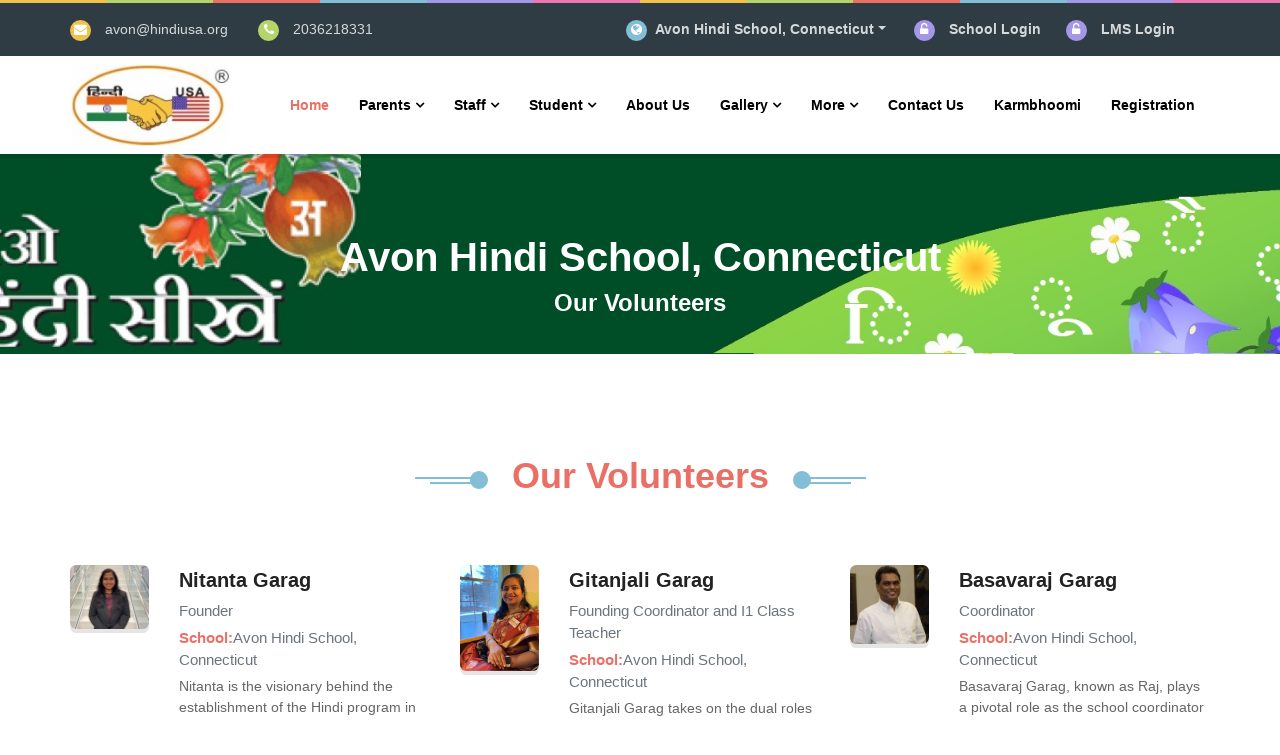

--- FILE ---
content_type: text/html; charset=UTF-8
request_url: https://www.hindiusa.org/Avon/our-teachers
body_size: 7650
content:
<!DOCTYPE html>
<html lang="en-US" class="h-100">
<head>
   <title></title>
    <meta charset="UTF-8">
    <meta name="description" content="" >
    <meta name="viewport" content="width=device-width, initial-scale=1, shrink-to-fit=no">
        
    <meta name="csrf-param" content="_csrf">
<meta name="csrf-token" content="vlueu1or3etmBklx-oirFDQY19UMZAQK-Y7IcjszeFrXabPIE1OCrCRIH1yS-N1mRE-7kkpJPFi_0Y0tWV0vHQ==">

<link href="/assets/a0122a96/css/bootstrap.css" rel="stylesheet">
<link href="/css/site.css" rel="stylesheet">
<link href="/themes/kidz/assets/plugins/font-awesome/css/font-awesome.min.css" rel="stylesheet">
<link href="/themes/kidz/assets/plugins/no-ui-slider/nouislider.min.css" rel="stylesheet">
<link href="/themes/kidz/assets/plugins/owl-carousel/owl.carousel.min.css" rel="stylesheet">
<link href="/themes/kidz/assets/plugins/owl-carousel/owl.theme.default.min.css" rel="stylesheet">
<link href="/themes/kidz/assets/plugins/fancybox/jquery.fancybox.min.css" rel="stylesheet">
<link href="/themes/kidz/assets/plugins/isotope/isotope.min.css" rel="stylesheet">
<link href="/themes/kidz/assets/plugins/animate/animate.css" rel="stylesheet">
<link href="/themes/kidz/assets/plugins/select2/css/select2.min.css" rel="stylesheet">
<link href="/themes/kidz/assets/plugins/revolution/css/settings.css" rel="stylesheet">
<link href="/themes/kidz/assets/plugins/revolution/css/layers.css" rel="stylesheet">
<link href="/themes/kidz/assets/plugins/revolution/css/navigation.css" rel="stylesheet">
<link href="/themes/kidz/assets/css/kidz.css" rel="stylesheet"></head>
<body id="body" class="up-scroll">


<!--——— PRELOADER
  ===================================== -->
  <div id="preloader" class="smooth-loader-wrapper">
    <div class="smooth-loader">
      <div class="loader">
        <span class="dot dot-1"></span>
        <span class="dot dot-2"></span>
        <span class="dot dot-3"></span>
        <span class="dot dot-4"></span>
      </div>
    </div>
</div>

<!-- ====================================
  ——— HEADER
  ===================================== -->
  <header class="header" id="pageTop">
    <!-- Top Color Bar -->
    <div class="color-bars">
      <div class="container-fluid">
        <div class="row">
          <div class="col color-bar bg-warning d-none d-md-block"></div>
          <div class="col color-bar bg-success d-none d-md-block"></div>
          <div class="col color-bar bg-danger d-none d-md-block"></div>
          <div class="col color-bar bg-info d-none d-md-block"></div>
          <div class="col color-bar bg-purple d-none d-md-block"></div>
          <div class="col color-bar bg-pink d-none d-md-block"></div>
          <div class="col color-bar bg-warning"></div>
          <div class="col color-bar bg-success"></div>
          <div class="col color-bar bg-danger"></div>
          <div class="col color-bar bg-info"></div>
          <div class="col color-bar bg-purple"></div>
          <div class="col color-bar bg-pink"></div>
        </div>
      </div>
    </div>

            <!-- Top Bar-->
        <!-- d-none d-md-block -->
        <div class=" bg-stone  top-bar">
          <div class="container">
            <div class="row">
              <div class="col-lg-5 d-none d-lg-block">
                <ul class="list-inline d-flex justify-content-xl-start align-items-center h-100 mb-0">
                  <li>
                    <span class="bg-warning icon-header mr-xl-2">
                      <i class="fa fa-envelope" aria-hidden="true"></i>
                    </span>
                    <a href="/cdn-cgi/l/email-protection#d4bdbab2bb94adbba1a6b0bbb9b5bdbafab7bbb9" class="mr-lg-4 mr-xl-6 text-white opacity-80"><span class="__cf_email__" data-cfemail="ef8e998081af8786818b869a9c8ec1809d88">[email&#160;protected]</span></a>
                  </li>
                  <li>
                    <span class="bg-success icon-header mr-xl-2">
                      <i class="fa fa-phone" aria-hidden="true"></i>
                    </span>
                    <a href="tel:+1 234 567 8900" class="mr-lg-4 mr-xl-6 text-white opacity-80">2036218331</a>
                  </li>
                  
                </ul>
              </div>

              <div class="col-lg-7">
                <ul class="list-inline d-flex mb-0 justify-content-xl-end justify-content-center align-items-center mr-xl-2">
<!--<li class="text-white mr-md-3 mr-lg-2 mr-xl-5">
                    <span class="bg-purple icon-header mr-1 mr-md-2 mr-lg-1 mr-xl-2">
                      <i class="fa fa-file-text-o text-white font-size-13" aria-hidden="true"></i>
                    </span>
                    
                    <a class="text-white font-weight-medium opacity-80" href="/uploads/Stall-Registration.pdf" target="_blank"> Stall Registration </a>
                  
                 </li>-->                 

 <li>
                    <span class="bg-info icon-header mr-lg-0 mr-xl-1">
                      <i class="fa fa-globe" aria-hidden="true"></i>
                    </span>
                  </li>
                  <li class="mr-3 mr-md-4 mr-lg-3 mr-xl-5 dropdown dropdown-sm">
                    <button class="btn btn-link dropdown-toggle" type="button" id="dropdownMenuButton" data-toggle="dropdown"
                      aria-haspopup="true" aria-expanded="false"> Avon Hindi School, Connecticut</button>
                    <div class="dropdown-menu" aria-labelledby="dropdownMenuButton">
                                            <a class="dropdown-item" href="/Ashburn" target="_blank">Ashburn Hindi School</a>
                                            <a class="dropdown-item" href="/Avon" target="_blank">Avon Hindi School, Connecticut</a>
                                            <a class="dropdown-item" href="/BR" target="_blank">Basking Ridge, New Jersey</a>
                                            <a class="dropdown-item" href="/Charlotte" target="_blank">Charlotte Hindi School, NC</a>
                                            <a class="dropdown-item" href="/CherryHill" target="_blank">Cherry Hill, New Jersey</a>
                                            <a class="dropdown-item" href="/chesterfield" target="_blank">Chesterfield, New Jersey</a>
                                            <a class="dropdown-item" href="/Atlanta" target="_blank">Cumming (Alpharetta), Georgia</a>
                                            <a class="dropdown-item" href="/eastbrunswick" target="_blank">East Brunswick, New Jersey</a>
                                            <a class="dropdown-item" href="/Edison" target="_blank">Edison Hindi School, New Jersey</a>
                                            <a class="dropdown-item" href="/elicottcity" target="_blank">Ellicott City, Maryland</a>
                                            <a class="dropdown-item" href="/holmdel" target="_blank">holmdel, New Jersey</a>
                                            <a class="dropdown-item" href="/Jerseycity" target="_blank">Jerseycity, New Jersey</a>
                                            <a class="dropdown-item" href="/Lawrenceville" target="_blank">Lawrencewille, New Jersey</a>
                                            <a class="dropdown-item" href="/mdcr" target="_blank">MDCR Hindi School</a>
                                            <a class="dropdown-item" href="/monroe" target="_blank">Monroe, New Jersey</a>
                                            <a class="dropdown-item" href="/Montgomery" target="_blank">Montgomery, New Jersey</a>
                                            <a class="dropdown-item" href="/Needham" target="_blank">Needham, Massachusetts</a>
                                            <a class="dropdown-item" href="/NorthBrunswick" target="_blank">North Brunswick, New Jersey</a>
                                            <a class="dropdown-item" href="/Online" target="_blank">Online School</a>
                                            <a class="dropdown-item" href="/Piscataway" target="_blank">Piscataway, New Jersey</a>
                                            <a class="dropdown-item" href="/SouthBrunswick" target="_blank">South Brunswick, New Jersey</a>
                                            <a class="dropdown-item" href="/STL" target="_blank">St. Louis, Missouri</a>
                                            <a class="dropdown-item" href="/Stamford" target="_blank">Stamford, Connecticut</a>
                                            <a class="dropdown-item" href="/Temecula" target="_blank">Temecula Hindi School</a>
                                            <a class="dropdown-item" href="/Trumbull" target="_blank">Trumbull, Connecticut</a>
                                            <a class="dropdown-item" href="/WWP" target="_blank">West Windsor, New Jersey</a>
                                            <a class="dropdown-item" href="/Northborough" target="_blank">Westboro Hindi School, Massachusetts</a>
                                            <a class="dropdown-item" href="/Wilton" target="_blank">Wilton, Connecticut</a>
                                            <a class="dropdown-item" href="/Woodbridge" target="_blank">Woodbridge, New Jersey</a>
                                          </div>
                  </li>

                  <li class="text-white mr-md-3 mr-lg-2 mr-xl-5">
                    <span class="bg-purple icon-header mr-1 mr-md-2 mr-lg-1 mr-xl-2">
                      <i class="fa fa-unlock-alt text-white font-size-13" aria-hidden="true"></i>
                    </span>
                                        <a class="text-white font-weight-medium opacity-80" href="/site/login" target="_blank"> School Login </a>
                                   </li>
                   
                  <li class="text-white mr-md-3 mr-lg-2 mr-xl-5">
                    <span class="bg-purple icon-header mr-1 mr-md-2 mr-lg-1 mr-xl-2">
                      <i class="fa fa-unlock-alt text-white font-size-13" aria-hidden="true"></i>
                    </span>
                    
                    <a class="text-white font-weight-medium opacity-80" href="https://hindiusaschool.org/" target="_blank"> LMS Login </a>
                  </li>
                  

                </ul>
              </div>
            </div>
          </div>
        </div>


    <!-- Navbar -->
    <nav class="navbar navbar-expand-md navbar-scrollUp navbar-sticky navbar-white">
      <div class="container">
                  <a class="navbar-brand" href="/Avon">
                 <img class="d-inline-block" src="/uploads/schools/1925803475-logo.jpg" alt="Avon Hindi School, Connecticut"><br/>        </a>

        <button class="navbar-toggler py-2" type="button" data-toggle="collapse" data-target="#navbarContent"
          aria-controls="navbarContent" aria-expanded="false" aria-label="Toggle navigation">
          <i class="fa fa-bars"></i>
        </button>

        <div class="collapse navbar-collapse" id="navbarContent">
          <ul class="navbar-nav ml-lg-auto">
            <li class="nav-item dropdown">
                        <a class="nav-link dropdown-toggle  active " href="/Avon">
                
                <span>Home</span>
              </a>
            </li>
                  <li class="nav-item dropdown">
        <a class="nav-link dropdown-toggle drop-icon" href="javascript:void(0)" role="button" data-bs-toggle="dropdown">
            <span>Parents</span>
        </a>
        <ul class="dropdown-menu dropdown-menu-end">
                                <li>
                        <!--<a class="dropdown-item" href="/extra-pages/page-details?id=13">
                            Private Policy                        </a>-->
                         <a class="dropdown-item" href="/Avon/page-details?id=13">Private Policy</a>                    </li>
                    
                   
                    
                    
                    
                    
                            </ul>
    </li>
        <li class="nav-item dropdown">
        <a class="nav-link dropdown-toggle drop-icon" href="javascript:void(0)" role="button" data-bs-toggle="dropdown">
            <span>Staff</span>
        </a>
        <ul class="dropdown-menu dropdown-menu-end">
                            <li>
                    <a class="dropdown-item disabled" href="javascript:void(0)">No Pages Available</a>
                </li>
                        </ul>
    </li>
        <li class="nav-item dropdown">
        <a class="nav-link dropdown-toggle drop-icon" href="javascript:void(0)" role="button" data-bs-toggle="dropdown">
            <span>Student</span>
        </a>
        <ul class="dropdown-menu dropdown-menu-end">
                            <li>
                    <a class="dropdown-item disabled" href="javascript:void(0)">No Pages Available</a>
                </li>
                        </ul>
    </li>
    			
		<!--	<li class="nav-item dropdown">
              <a class="nav-link dropdown-toggle drop-icon" href="javascript:void(0)" id="" role="button" data-bs-toggle="dropdown">
                <span>Parents</span>
              </a>
              <ul class="dropdown-menu dropdown-menu-end">
			    <li><a class="dropdown-item" href="#">Curriculum</a> </li>
			    
			    <li><a class="dropdown-item" href="#">School Schedule</a> </li>
			    
			    <li><a class="dropdown-item" href="#">Resources</a> </li>
				
                
				
                <li><a class="dropdown-item " href="#">School Magazine</a>
                <li><a class="dropdown-item " href="#">Parents Handbook</a>
                <li><a class="dropdown-item " href="#">Learning Management System</a>
                <li><a class="dropdown-item " href="#">Feedback</a></li>
              </ul>
            </li>
			
			<li class="nav-item dropdown">
              <a class="nav-link dropdown-toggle drop-icon" href="javascript:void(0)" id="" role="button" data-bs-toggle="dropdown">
                <span>Staff</span>
              </a>
              <ul class="dropdown-menu">
			    <li><a class="dropdown-item" href="#">Absent Form</a></li>
			    <li><a class="dropdown-item" href="#">Reimbursement Form</a></li>
			    <li><a class="dropdown-item" href="#">Teachers Handbook</a></li>
              </ul>
            </li>
			
			<li class="nav-item dropdown">
              <a class="nav-link dropdown-toggle drop-icon" href="javascript:void(0)" id="" role="button" data-bs-toggle="dropdown">
                <span>Student</span>
              </a>
              <ul class="dropdown-menu">
			    <li><a class="dropdown-item" href="#">Student Handbook</a></li>
              </ul>
            </li> -->
            
            <li class="nav-item dropdown">
              <a class="nav-link dropdown-toggle" href="/Avon/about-us"><span>About Us</span></a>            </li>

            <li class="nav-item dropdown">
              <a class="nav-link dropdown-toggle drop-icon" href="javascript:void(0)" role="button"
                data-toggle="dropdown">
                <span>Gallery</span>
              </a>
              <ul class="dropdown-menu">
                <li>
                <a class="dropdown-item" href="/Avon/photo-gallery">Photo Gallery</a>                
                </li>
                <li>
                <a class="dropdown-item" href="/Avon/video-gallery">Video Gallery</a>                
                </li>
               
              </ul>
            </li> 

             
            <li class="nav-item dropdown">
              <a class="nav-link dropdown-toggle drop-icon" href="javascript:void(0)" role="button"
                data-toggle="dropdown">
                <span>More</span>
              </a>
              <ul class="dropdown-menu">

                <li>
              <a class="dropdown-item" href="/Avon/our-events">Events</span></a>            </li>
            
            <li>
              <a class="dropdown-item" href="/Avon/our-news">News</span></a>            </li>
            <li>
              <a class="dropdown-item" href="/Avon/our-blogs">Blogs</span></a>            </li>
            <li>
              <a class="dropdown-item" href="/Avon/our-teachers">Volunteers</span></a>            </li>
            <li>
              <a class="dropdown-item" href="/Avon/our-testimonials">Testimonials</span></a>            </li>
            <li>
              <a class="dropdown-item" href="/Avon/our-notices">Notice Board</span></a>            </li>
               
              </ul>
            </li>
           
            <li class="nav-item dropdown">
              <a class="nav-link dropdown-toggle" href="/Avon/contact-us"><span>Contact Us</span></a>            </li>
             <li class="nav-item dropdown">
              <a class="nav-link dropdown-toggle" href="/magazines/karam-bhoomi?url=Avon"><span>Karmbhoomi</span></a>            </li>
            

            <li class="nav-item dropdown bg-warning">
              <a class="nav-link dropdown-toggle" href="/page-details?id=9" target="_blank"><span>Registration</span></a>            </li>

          </ul>
        </div>
      </div>
    </nav>
  </header>


<div class="main-wrapper home">
        
<div class="main-wrapper teachers">

  <!-- ====================================
  ———	BREADCRUMB
  ===================================== -->
   <section class="breadcrumb-bg" style="background-image: url(/uploads/page-title-bg-img.jpg); ">
    <div class="container">
      <div class="breadcrumb-holder">
        <div>
          <h2 class="breadcrumb-title-school">Avon Hindi School, Connecticut</h2>
          <h1 class="breadcrumb-title">Our Volunteers</h1>          
        </div>
      </div>
    </div>
  </section>


<!-- ====================================
———	OUR TEACHER 3
===================================== -->
<section class="py-10" style="padding-bottom: 0px !important;">
  <div class="container">
    <div class="section-title justify-content-center mb-4 mb-md-8">
      <span class="shape shape-left bg-info"></span>
      <h2 class="text-danger">Our Volunteers</h2>
      <span class="shape shape-right bg-info"></span>
    </div>

    <div class="row">

            <div class="col-sm-4 col-xs-12 mb-7 mb-md-8 mb-lg-9">
        <div class="media media-avator-view flex-column flex-sm-row">

         
            <a class="media-img mb-5 mb-sm-0 mr-md-5 mr-lg-6 rounded-sm shadow-sm" href="teacher-details?url=Avon&id=146" >
         
          
            
            <img class="rounded-sm teacher-list-img" src="/uploads/schools/5/1129196198-Nitanta Garag.jpg" alt="Nitanta Garag">
                      
          </a>
          <div class="media-body">
            <a class="font-size-20 font-weight-medium d-inline-block mb-1" href="/Avon/teacher-details?id=146">Nitanta Garag</a>
            <span class="text-muted font-size-15 mb-1 d-block">Founder</span>
            <span class="text-muted font-size-15 mb-1 d-block"><b style="color:#ea7066">School:</b>Avon Hindi School, Connecticut</span>
            <p>Nitanta is the visionary behind the establishment of the Hindi program in Avon, Connecticut—a pivotal initiative that has significantly advanced the ....</p>

            <div class="">
                            
            </div>
          </div>
        </div>
      </div>

      <div class="col-sm-4 col-xs-12 mb-7 mb-md-8 mb-lg-9">
        <div class="media media-avator-view flex-column flex-sm-row">

         
            <a class="media-img mb-5 mb-sm-0 mr-md-5 mr-lg-6 rounded-sm shadow-sm" href="teacher-details?url=Avon&id=166" >
         
          
            
            <img class="rounded-sm teacher-list-img" src="/uploads/schools/5/141961686-980390406-Gitanjali Garag.jpg" alt="Gitanjali Garag">
                      
          </a>
          <div class="media-body">
            <a class="font-size-20 font-weight-medium d-inline-block mb-1" href="/Avon/teacher-details?id=166">Gitanjali Garag</a>
            <span class="text-muted font-size-15 mb-1 d-block">Founding Coordinator and I1 Class Teacher</span>
            <span class="text-muted font-size-15 mb-1 d-block"><b style="color:#ea7066">School:</b>Avon Hindi School, Connecticut</span>
            <p>Gitanjali Garag takes on the dual roles of school coordinator and teacher for the Intermediate-1 (I1) level at Avon HindiUSA. Her dedicated service en ....</p>

            <div class="">
                            
            </div>
          </div>
        </div>
      </div>

      <div class="col-sm-4 col-xs-12 mb-7 mb-md-8 mb-lg-9">
        <div class="media media-avator-view flex-column flex-sm-row">

         
            <a class="media-img mb-5 mb-sm-0 mr-md-5 mr-lg-6 rounded-sm shadow-sm" href="teacher-details?url=Avon&id=167" >
         
          
            
            <img class="rounded-sm teacher-list-img" src="/uploads/schools/5/1998005751-1483909135-1516228486526.jpg" alt="Basavaraj Garag">
                      
          </a>
          <div class="media-body">
            <a class="font-size-20 font-weight-medium d-inline-block mb-1" href="/Avon/teacher-details?id=167">Basavaraj Garag</a>
            <span class="text-muted font-size-15 mb-1 d-block">Coordinator</span>
            <span class="text-muted font-size-15 mb-1 d-block"><b style="color:#ea7066">School:</b>Avon Hindi School, Connecticut</span>
            <p>Basavaraj Garag, known as Raj, plays a pivotal role as the school coordinator at Avon HindiUSA. His dedicated volunteer service ensures the smooth ope ....</p>

            <div class="">
                            
            </div>
          </div>
        </div>
      </div>

      <div class="col-sm-4 col-xs-12 mb-7 mb-md-8 mb-lg-9">
        <div class="media media-avator-view flex-column flex-sm-row">

         
            <a class="media-img mb-5 mb-sm-0 mr-md-5 mr-lg-6 rounded-sm shadow-sm" href="teacher-details?url=Avon&id=168" >
         
          
            
            <img class="rounded-sm teacher-list-img" src="/uploads/schools/5/692330603-62029086-Minal.jpg" alt="Minal Garg">
                      
          </a>
          <div class="media-body">
            <a class="font-size-20 font-weight-medium d-inline-block mb-1" href="/Avon/teacher-details?id=168">Minal Garg</a>
            <span class="text-muted font-size-15 mb-1 d-block">Founding and I3 Class Teacher</span>
            <span class="text-muted font-size-15 mb-1 d-block"><b style="color:#ea7066">School:</b>Avon Hindi School, Connecticut</span>
            <p>Within Avon HindiUSA, Minal Garg holds the esteemed position of being the founding teacher. Her dedication was further acknowledged in the school year ....</p>

            <div class="">
                            
            </div>
          </div>
        </div>
      </div>

      <div class="col-sm-4 col-xs-12 mb-7 mb-md-8 mb-lg-9">
        <div class="media media-avator-view flex-column flex-sm-row">

         
            <a class="media-img mb-5 mb-sm-0 mr-md-5 mr-lg-6 rounded-sm shadow-sm" href="teacher-details?url=Avon&id=169" >
         
          
            
            <img class="rounded-sm teacher-list-img" src="/uploads/schools/5/1662833400-1699643647-f98651d1-d9a6-4b9d-845d-cc64c4725a86.png" alt="Parul Darbari">
                      
          </a>
          <div class="media-body">
            <a class="font-size-20 font-weight-medium d-inline-block mb-1" href="/Avon/teacher-details?id=169">Parul Darbari</a>
            <span class="text-muted font-size-15 mb-1 d-block">I2 Class Teacher</span>
            <span class="text-muted font-size-15 mb-1 d-block"><b style="color:#ea7066">School:</b>Avon Hindi School, Connecticut</span>
            <p>Parul Darbari has been affiliated with Avon Hindi USA since its inception, demonstrating unwavering dedication to the program. In the 2022–23 school ....</p>

            <div class="">
                            
            </div>
          </div>
        </div>
      </div>

      <div class="col-sm-4 col-xs-12 mb-7 mb-md-8 mb-lg-9">
        <div class="media media-avator-view flex-column flex-sm-row">

         
            <a class="media-img mb-5 mb-sm-0 mr-md-5 mr-lg-6 rounded-sm shadow-sm" href="teacher-details?url=Avon&id=170" >
         
          
            
            <img class="rounded-sm teacher-list-img" src="/uploads/schools/5/765860022-442658307-Namrata .jpg" alt="Namrata Bhansali">
                      
          </a>
          <div class="media-body">
            <a class="font-size-20 font-weight-medium d-inline-block mb-1" href="/Avon/teacher-details?id=170">Namrata Bhansali</a>
            <span class="text-muted font-size-15 mb-1 d-block">B2 Class Teacher</span>
            <span class="text-muted font-size-15 mb-1 d-block"><b style="color:#ea7066">School:</b>Avon Hindi School, Connecticut</span>
            <p>Namrata Bhansali's remarkable dedication and contribution to Avon HindiUSA over the past Eight years make her an integral part of our team. She plays  ....</p>

            <div class="">
                            
            </div>
          </div>
        </div>
      </div>

      <div class="col-sm-4 col-xs-12 mb-7 mb-md-8 mb-lg-9">
        <div class="media media-avator-view flex-column flex-sm-row">

         
            <a class="media-img mb-5 mb-sm-0 mr-md-5 mr-lg-6 rounded-sm shadow-sm" href="teacher-details?url=Avon&id=171" >
         
          
            
            <img class="rounded-sm teacher-list-img" src="/uploads/schools/5/61652631-805784378-Samgara.jpg" alt="Samagra Nandecha">
                      
          </a>
          <div class="media-body">
            <a class="font-size-20 font-weight-medium d-inline-block mb-1" href="/Avon/teacher-details?id=171">Samagra Nandecha</a>
            <span class="text-muted font-size-15 mb-1 d-block">A2 Class Teacher</span>
            <span class="text-muted font-size-15 mb-1 d-block"><b style="color:#ea7066">School:</b>Avon Hindi School, Connecticut</span>
            <p>With seven years of dedicated service, Samagra Nandecha is a valued volunteer at Avon Hindi USA. As the teacher for the Advanced-2 (A2) level, Samagra ....</p>

            <div class="">
                            
            </div>
          </div>
        </div>
      </div>

      <div class="col-sm-4 col-xs-12 mb-7 mb-md-8 mb-lg-9">
        <div class="media media-avator-view flex-column flex-sm-row">

         
            <a class="media-img mb-5 mb-sm-0 mr-md-5 mr-lg-6 rounded-sm shadow-sm" href="teacher-details?url=Avon&id=172" >
         
          
            
            <img class="rounded-sm teacher-list-img" src="/uploads/schools/5/1395500586-127587823-3cd31627-4fac-45c8-beb8-a6ef520083fe.png" alt="Ritu Singhvi">
                      
          </a>
          <div class="media-body">
            <a class="font-size-20 font-weight-medium d-inline-block mb-1" href="/Avon/teacher-details?id=172">Ritu Singhvi</a>
            <span class="text-muted font-size-15 mb-1 d-block">A1 Class Teacher</span>
            <span class="text-muted font-size-15 mb-1 d-block"><b style="color:#ea7066">School:</b>Avon Hindi School, Connecticut</span>
            <p>For over six years, Ritu Singhvi has been a dedicated volunteer at Avon Hindi USA, consistently contributing her time and expertise. As a teacher for  ....</p>

            <div class="">
                            
            </div>
          </div>
        </div>
      </div>

      <div class="col-sm-4 col-xs-12 mb-7 mb-md-8 mb-lg-9">
        <div class="media media-avator-view flex-column flex-sm-row">

         
            <a class="media-img mb-5 mb-sm-0 mr-md-5 mr-lg-6 rounded-sm shadow-sm" href="teacher-details?url=Avon&id=173" >
         
          
            
            <img class="rounded-sm teacher-list-img" src="/uploads/schools/5/1505641941-1682952779-Naynika.jpg" alt="Naynika Gupta">
                      
          </a>
          <div class="media-body">
            <a class="font-size-20 font-weight-medium d-inline-block mb-1" href="/Avon/teacher-details?id=173">Naynika Gupta</a>
            <span class="text-muted font-size-15 mb-1 d-block">B1 Class Teacher</span>
            <span class="text-muted font-size-15 mb-1 d-block"><b style="color:#ea7066">School:</b>Avon Hindi School, Connecticut</span>
            <p>Naynika Gupta has generously volunteered at Avon HindiUSA for Five years and continues to do so. Taking on the role of a Teacher, Naynika Gupta impart ....</p>

            <div class="">
                            
            </div>
          </div>
        </div>
      </div>

      <div class="col-sm-4 col-xs-12 mb-7 mb-md-8 mb-lg-9">
        <div class="media media-avator-view flex-column flex-sm-row">

         
            <a class="media-img mb-5 mb-sm-0 mr-md-5 mr-lg-6 rounded-sm shadow-sm" href="teacher-details?url=Avon&id=174" >
         
          
            
            <img class="rounded-sm teacher-list-img" src="/uploads/schools/5/1039084545-235044836-Mamta Dingra.jpg" alt="Mamta Dhingra">
                      
          </a>
          <div class="media-body">
            <a class="font-size-20 font-weight-medium d-inline-block mb-1" href="/Avon/teacher-details?id=174">Mamta Dhingra</a>
            <span class="text-muted font-size-15 mb-1 d-block">I2 Class Teacher</span>
            <span class="text-muted font-size-15 mb-1 d-block"><b style="color:#ea7066">School:</b>Avon Hindi School, Connecticut</span>
            <p>Mamta Dhingra has been a dedicated volunteer at Avon HindiUSA for Five years, and her commitment continues to shine. In her capacity as a Teacher, Mam ....</p>

            <div class="">
                            
            </div>
          </div>
        </div>
      </div>

      <div class="col-sm-4 col-xs-12 mb-7 mb-md-8 mb-lg-9">
        <div class="media media-avator-view flex-column flex-sm-row">

         
            <a class="media-img mb-5 mb-sm-0 mr-md-5 mr-lg-6 rounded-sm shadow-sm" href="teacher-details?url=Avon&id=175" >
         
          
            
            <img class="rounded-sm teacher-list-img" src="/uploads/schools/5/60505399-PHOTO-2022-08-25-21-52-44.jpg" alt="Richa Bhargava">
                      
          </a>
          <div class="media-body">
            <a class="font-size-20 font-weight-medium d-inline-block mb-1" href="/Avon/teacher-details?id=175">Richa Bhargava</a>
            <span class="text-muted font-size-15 mb-1 d-block">S2 Class Teacher</span>
            <span class="text-muted font-size-15 mb-1 d-block"><b style="color:#ea7066">School:</b>Avon Hindi School, Connecticut</span>
            <p>Richa Bhargava is embarking on her Fourth year with Avon HindiUSA! In her role as a teacher, Richa Bhargava imparts her knowledge to the Starter-2 (S2 ....</p>

            <div class="">
                            
            </div>
          </div>
        </div>
      </div>

      <div class="col-sm-4 col-xs-12 mb-7 mb-md-8 mb-lg-9">
        <div class="media media-avator-view flex-column flex-sm-row">

         
            <a class="media-img mb-5 mb-sm-0 mr-md-5 mr-lg-6 rounded-sm shadow-sm" href="teacher-details?url=Avon&id=176" >
         
          
            
            <img class="rounded-sm teacher-list-img" src="/uploads/schools/5/1396586106-Neil.jpg" alt="Neil Garag">
                      
          </a>
          <div class="media-body">
            <a class="font-size-20 font-weight-medium d-inline-block mb-1" href="/Avon/teacher-details?id=176">Neil Garag</a>
            <span class="text-muted font-size-15 mb-1 d-block">Student Volunteer</span>
            <span class="text-muted font-size-15 mb-1 d-block"><b style="color:#ea7066">School:</b>Avon Hindi School, Connecticut</span>
            <p>Neil Garag, a dedicated student volunteer, is celebrating his fourth year of service with Avon Hindi USA. His consistent commitment and active partici ....</p>

            <div class="">
                            
            </div>
          </div>
        </div>
      </div>

      <div class="col-sm-4 col-xs-12 mb-7 mb-md-8 mb-lg-9">
        <div class="media media-avator-view flex-column flex-sm-row">

         
            <a class="media-img mb-5 mb-sm-0 mr-md-5 mr-lg-6 rounded-sm shadow-sm" href="teacher-details?url=Avon&id=179" >
         
          
            
            <img class="rounded-sm teacher-list-img" src="/uploads/schools/5/1856621817-Roopal.jpg" alt="Roopal Srivastava">
                      
          </a>
          <div class="media-body">
            <a class="font-size-20 font-weight-medium d-inline-block mb-1" href="/Avon/teacher-details?id=179">Roopal Srivastava</a>
            <span class="text-muted font-size-15 mb-1 d-block">A1 Class Teacher</span>
            <span class="text-muted font-size-15 mb-1 d-block"><b style="color:#ea7066">School:</b>Avon Hindi School, Connecticut</span>
            <p>Roopal Srivastava's has generously volunteered at Avon HindiUSA for Five years and continues to do so. Taking on the role of a Teacher, Roopal Srivast ....</p>

            <div class="">
                            
            </div>
          </div>
        </div>
      </div>

      <div class="col-sm-4 col-xs-12 mb-7 mb-md-8 mb-lg-9">
        <div class="media media-avator-view flex-column flex-sm-row">

         
            <a class="media-img mb-5 mb-sm-0 mr-md-5 mr-lg-6 rounded-sm shadow-sm" href="teacher-details?url=Avon&id=180" >
         
          
            
            <img class="rounded-sm teacher-list-img" src="/uploads/schools/5/629317268-Durga.png" alt="Durga Kuvelkar">
                      
          </a>
          <div class="media-body">
            <a class="font-size-20 font-weight-medium d-inline-block mb-1" href="/Avon/teacher-details?id=180">Durga Kuvelkar</a>
            <span class="text-muted font-size-15 mb-1 d-block">B1 Class Teacher</span>
            <span class="text-muted font-size-15 mb-1 d-block"><b style="color:#ea7066">School:</b>Avon Hindi School, Connecticut</span>
            <p>Durga Kuvelkar is embarking on her Fourth year as a B1 teacher at Avon HindiUSA. Durga Kuvelkar teaching Beginner-1 (B1) level and we are excited to h ....</p>

            <div class="">
                            
            </div>
          </div>
        </div>
      </div>

      <div class="col-sm-4 col-xs-12 mb-7 mb-md-8 mb-lg-9">
        <div class="media media-avator-view flex-column flex-sm-row">

         
            <a class="media-img mb-5 mb-sm-0 mr-md-5 mr-lg-6 rounded-sm shadow-sm" href="teacher-details?url=Avon&id=183" >
         
          
            
            <img class="rounded-sm teacher-list-img" src="/uploads/schools/5/1656928030-Tanvi.png" alt="Tanvi Saxena">
                      
          </a>
          <div class="media-body">
            <a class="font-size-20 font-weight-medium d-inline-block mb-1" href="/Avon/teacher-details?id=183">Tanvi Saxena</a>
            <span class="text-muted font-size-15 mb-1 d-block">Student Volunteer</span>
            <span class="text-muted font-size-15 mb-1 d-block"><b style="color:#ea7066">School:</b>Avon Hindi School, Connecticut</span>
            <p>Tanvi Saxena, now in her second year of volunteering with Avon Hindi USA, brings fresh enthusiasm and dedication to our team. Last year, she reached a ....</p>

            <div class="">
                            
            </div>
          </div>
        </div>
      </div>

      <div class="col-sm-4 col-xs-12 mb-7 mb-md-8 mb-lg-9">
        <div class="media media-avator-view flex-column flex-sm-row">

         
            <a class="media-img mb-5 mb-sm-0 mr-md-5 mr-lg-6 rounded-sm shadow-sm" href="teacher-details?url=Avon&id=184" >
         
          
            
            <img class="rounded-sm teacher-list-img" src="/uploads/schools/5/461447280-Ananya.png" alt="Ananya Garg">
                      
          </a>
          <div class="media-body">
            <a class="font-size-20 font-weight-medium d-inline-block mb-1" href="/Avon/teacher-details?id=184">Ananya Garg</a>
            <span class="text-muted font-size-15 mb-1 d-block">Student Volunteer</span>
            <span class="text-muted font-size-15 mb-1 d-block"><b style="color:#ea7066">School:</b>Avon Hindi School, Connecticut</span>
            <p>Ananya Garg, in her Second year of volunteering at Avon Hindi USA, represents a fresh and enthusiastic addition to our team. Last year, Ananya achieve ....</p>

            <div class="">
                            
            </div>
          </div>
        </div>
      </div>

      <div class="col-sm-4 col-xs-12 mb-7 mb-md-8 mb-lg-9">
        <div class="media media-avator-view flex-column flex-sm-row">

         
            <a class="media-img mb-5 mb-sm-0 mr-md-5 mr-lg-6 rounded-sm shadow-sm" href="teacher-details?url=Avon&id=187" >
         
          
            
            <img class="rounded-sm teacher-list-img" src="/uploads/schools/5/961966107-Monika.png" alt="Monika Bisht">
                      
          </a>
          <div class="media-body">
            <a class="font-size-20 font-weight-medium d-inline-block mb-1" href="/Avon/teacher-details?id=187">Monika Bisht</a>
            <span class="text-muted font-size-15 mb-1 d-block">S1 Class teacher</span>
            <span class="text-muted font-size-15 mb-1 d-block"><b style="color:#ea7066">School:</b>Avon Hindi School, Connecticut</span>
            <p>Monika Bisht, in her Third year of volunteering at Avon Hindi USA, represents a fresh and enthusiastic addition to our team! ....</p>

            <div class="">
                            
            </div>
          </div>
        </div>
      </div>

      <div class="col-sm-4 col-xs-12 mb-7 mb-md-8 mb-lg-9">
        <div class="media media-avator-view flex-column flex-sm-row">

         
            <a class="media-img mb-5 mb-sm-0 mr-md-5 mr-lg-6 rounded-sm shadow-sm" href="teacher-details?url=Avon&id=189" >
         
          
            
            <img class="rounded-sm teacher-list-img" src="/uploads/schools/5/1571614687-Archana.png" alt="Archana Singh">
                      
          </a>
          <div class="media-body">
            <a class="font-size-20 font-weight-medium d-inline-block mb-1" href="/Avon/teacher-details?id=189">Archana Singh</a>
            <span class="text-muted font-size-15 mb-1 d-block">B2 Class Teacher</span>
            <span class="text-muted font-size-15 mb-1 d-block"><b style="color:#ea7066">School:</b>Avon Hindi School, Connecticut</span>
            <p>Archana Singh, in her Third year of volunteering at Avon Hindi USA, represents a fresh and enthusiastic addition to our team. ....</p>

            <div class="">
                            
            </div>
          </div>
        </div>
      </div>

      <div class="col-sm-4 col-xs-12 mb-7 mb-md-8 mb-lg-9">
        <div class="media media-avator-view flex-column flex-sm-row">

         
            <a class="media-img mb-5 mb-sm-0 mr-md-5 mr-lg-6 rounded-sm shadow-sm" href="teacher-details?url=Avon&id=205" >
         
          
            
            <img class="rounded-sm teacher-list-img" src="/uploads/schools/5/1229447888-Dolly.jpg" alt="Dolly Arya">
                      
          </a>
          <div class="media-body">
            <a class="font-size-20 font-weight-medium d-inline-block mb-1" href="/Avon/teacher-details?id=205">Dolly Arya</a>
            <span class="text-muted font-size-15 mb-1 d-block">I3 Class Teacher</span>
            <span class="text-muted font-size-15 mb-1 d-block"><b style="color:#ea7066">School:</b>Avon Hindi School, Connecticut</span>
            <p>Dolly Arya, in her Second year of volunteering at Avon HindiUSA, represents a fresh and enthusiastic addition to our team. ....</p>

            <div class="">
                            
            </div>
          </div>
        </div>
      </div>

      <div class="col-sm-4 col-xs-12 mb-7 mb-md-8 mb-lg-9">
        <div class="media media-avator-view flex-column flex-sm-row">

         
            <a class="media-img mb-5 mb-sm-0 mr-md-5 mr-lg-6 rounded-sm shadow-sm" href="teacher-details?url=Avon&id=206" >
         
          
            
            <img class="rounded-sm teacher-list-img" src="/uploads/schools/5/20971469-Saujas.jpg" alt="Saujas Kant">
                      
          </a>
          <div class="media-body">
            <a class="font-size-20 font-weight-medium d-inline-block mb-1" href="/Avon/teacher-details?id=206">Saujas Kant</a>
            <span class="text-muted font-size-15 mb-1 d-block">Student Volunteer</span>
            <span class="text-muted font-size-15 mb-1 d-block"><b style="color:#ea7066">School:</b>Avon Hindi School, Connecticut</span>
            <p>Saujas Kant, now in his second year of volunteering with Avon Hindi USA, continues to bring fresh energy and enthusiasm to our team. A 2024 graduate o ....</p>

            <div class="">
                            
            </div>
          </div>
        </div>
      </div>

    
    </div>
  </div>

</section>

</div> <!-- element wrapper ends -->

 


          <!-- ====================================
——— PAGINATION
===================================== -->
<section class="py-5">
  <div class="container">
    <nav aria-label="Page navigation example">
      <nav aria-label="Page navigation example">
        

        <ul class="pagination justify-content-center align-items-center"><li class="first-page page-link"><span>&nbsp;</span></li>
<li class="&amp;nbsp; page-link"><span><i class="fa fa-arrow-left mr-1" aria-hidden="true"></i></span></li>
<li class="page-item active"><a class="page-link legitRipple" href="/Avon/our-teachers?page=1" data-page="0">1</a></li>
<li class="page-item"><a class="page-link legitRipple" href="/Avon/our-teachers?page=2" data-page="1">2</a></li>
<li class="&amp;nbsp;"><a class="page-link legitRipple" href="/Avon/our-teachers?page=2" data-page="1"><i class="fa fa-arrow-right ml-1" aria-hidden="true"></i></a></li>
<li class="last-page"><a class="page-link legitRipple" href="/Avon/our-teachers?page=2" data-page="1">&nbsp;</a></li></ul>

     <!--   <ul class="pagination justify-content-center align-items-center">
          <li class="page-item"><a class="page-link" href="#">
            <i class="fa fa-arrow-left mr-1" aria-hidden="true"></i>
            Prev
          </a>
          </li>
          <li class="page-item"><a class="page-link" href="#">1</a></li>
          <li class="page-item"><a class="page-link" href="#">2</a></li>
          <li class="page-item"><a class="page-link" href="#">3</a></li>
          <li class="page-item"><a class="page-link" href="#">...</a></li>
          <li class="page-item"><a class="page-link" href="#">15</a></li>
          <li class="page-item"><a class="page-link" href="#">
            Next <i class="fa fa-arrow-right ml-1" aria-hidden="true"></i>
          </a>
          </li>
        </ul>-->





      </nav>      
    </nav>
  </div>
</section>



<!--<ul class="pagination"><li class="prev disabled"><span>«</span></li>
<li class="active"><a href="/our-teachers?page=1" data-page="0">1</a></li>
<li><a href="/our-teachers?page=2" data-page="1">2</a></li>
<li class="next"><a href="/our-teachers?page=2" data-page="1">»</a></li></ul>-->    
</div>


<!-- ====================================
      ———   FOOTER
      ===================================== -->
<footer class="footer-bg-img">
  <!-- Footer Color Bar -->
  <div class="color-bar">
    <div class="container-fluid">
      <div class="row">
        <div class="col color-bar bg-warning"></div>
        <div class="col color-bar bg-danger"></div>
        <div class="col color-bar bg-success"></div>
        <div class="col color-bar bg-info"></div>
        <div class="col color-bar bg-purple"></div>
        <div class="col color-bar bg-pink"></div>
        <div class="col color-bar bg-warning d-none d-md-block"></div>
        <div class="col color-bar bg-danger d-none d-md-block"></div>
        <div class="col color-bar bg-success d-none d-md-block"></div>
        <div class="col color-bar bg-info d-none d-md-block"></div>
        <div class="col color-bar bg-purple d-none d-md-block"></div>
        <div class="col color-bar bg-pink d-none d-md-block"></div>
      </div>
    </div>
  </div>

  <div class="pt-8 pb-7  bg-repeat" style="background-image: url(/uploads/footer-bg-img-1.png);">
    <div class="container">
      <div class="row">
        <div class="col-sm-6 col-lg-3 col-xs-12">
                     <a class="mb-6 d-block" href="/Avon">
                    
                        <img class="img-fluid d-inline-block w-50 lazyestload" data-src="/uploads/schools/1925803475-logo.jpg" src="/uploads/schools/1925803475-logo.jpg">
                    </a>
          <p class="mb-6">HindiUSA of Avon</p>
          
        </div>

        <div class="col-sm-6 col-lg-3 col-xs-12">
          <h4 class="section-title-sm font-weight-bold text-white mb-6">Quick Links</h4>
          <ul class="list-unstyled">
          <li class="mb-4">
              <a href="/Avon/our-teachers"><i class="fa fa-angle-double-right mr-2" aria-hidden="true"></i><span>Volunteers</span></a>            </li>
            <li class="mb-4">
              <a href="/Avon/our-testimonials"><i class="fa fa-angle-double-right mr-2" aria-hidden="true"></i><span>Testimonials</span></a>            </li>
            <li class="mb-4">
              <a href="/Avon/our-notices"><i class="fa fa-angle-double-right mr-2" aria-hidden="true"></i><span>Notice Board</span></a>            </li>
            
          </ul>
        </div>

        <div class="col-sm-6 col-lg-3 col-xs-12">
          <h4 class="section-title-sm font-weight-bold text-white mb-6">Recent News</h4>
          <ul class="list-unstyled list-item-border-bottom">
            
             
          
          </ul>
        </div>

        <div class="col-sm-6 col-lg-3 col-xs-12">
          <h4 class="section-title-sm font-weight-bold text-white mb-6">Contact US</h4>
          <p class="mb-4"><span><i class="fa fa-location-arrow" aria-hidden="true"></i></span> 375 W. Avon Road,           <br/>Avon, ConnecticutUSA, 6001</p>
          <p class="mb-4"><span><i class="fa fa-envelope" aria-hidden="true"></i></span> <a href="/cdn-cgi/l/email-protection" class="__cf_email__" data-cfemail="ccadbaa3a28ca4a5a2a8a5b9bfade2a3beab">[email&#160;protected]</a></p>
          <p class="mb-4"><span><i class="fa fa-phone" aria-hidden="true"></i></span> 2036218331</p>
          
        </div>
      </div>
    </div>
  </div>

  <!-- Copy Right -->
  <div class="copyright">
    <div class="container">
      <div class="row py-4 align-items-center">
        <div class="col-sm-7 col-xs-12 order-1 order-md-0">
          <p class="copyright-text"> © 2021 Copyright HindiUSA</p>
        </div>

        <div class="col-sm-5 col-xs-12">
          <ul class="list-inline d-flex align-items-center justify-content-md-end justify-content-center mb-md-0">

            
           
                                          

          </ul>
        </div>
      </div>
    </div>
  </div>
</footer>

<script data-cfasync="false" src="/cdn-cgi/scripts/5c5dd728/cloudflare-static/email-decode.min.js"></script><script src="/assets/d31780e1/jquery.js"></script>
<script src="/assets/e74ce6db/yii.js"></script>
<script src="/themes/kidz/assets/plugins/bootstrap/js/bootstrap.bundle.min.js"></script>
<script src="/themes/kidz/assets/plugins/owl-carousel/owl.carousel.min.js"></script>
<script src="/themes/kidz/assets/plugins/fancybox/jquery.fancybox.min.js"></script>
<script src="/themes/kidz/assets/plugins/isotope/isotope.min.js"></script>
<script src="/themes/kidz/assets/plugins/syotimer/jquery.syotimer.min.js"></script>
<script src="/themes/kidz/assets/plugins/select2/js/select2.min.js"></script>
<script src="/themes/kidz/assets/plugins/no-ui-slider/nouislider.min.js"></script>
<script src="/themes/kidz/assets/plugins/lazyestload/lazyestload.js"></script>
<script src="/themes/kidz/assets/plugins/velocity/velocity.min.js"></script>
<script src="/themes/kidz/assets/plugins/smoothscroll/SmoothScroll.js"></script>
<script src="/themes/kidz/assets/plugins/images-loaded/js/imagesloaded.pkgd.min.js"></script>
<script src="/themes/kidz/assets/plugins/revolution/js/jquery.themepunch.tools.min.js"></script>
<script src="/themes/kidz/assets/plugins/revolution/js/jquery.themepunch.revolution.min.js"></script>
<script src="/themes/kidz/assets/plugins/wow/wow.min.js"></script>
<script src="/themes/kidz/assets/js/kidz.js"></script>
<script src="/themes/kidz/assets/plugins/revolution/js/extensions/revolution.extension.slideanims.min.js"></script>
<script src="/themes/kidz/assets/plugins/revolution/js/extensions/revolution.extension.layeranimation.min.js"></script>
<script src="/themes/kidz/assets/plugins/revolution/js/extensions/revolution.extension.navigation.min.js"></script><script type="text/javascript">
  
  $(document).ready(function() {
    $("#myForm").on('submit', function(event) {
        event.preventDefault(); 
        var formData = $(this).serialize();
        $.ajax({
            type: 'POST',
            url: 'schools/email',
            dataType: "json",
            data: formData,
            success: function(response) { 
                if(response.success == true){
                  $('#contact-message-alert').css('display','block');
                  $('#myForm #name').val('');
                  $('#myForm #email').val('');
                  $('#myForm #subject').val('');
                  $('#myForm #phone').val('');
                  $('#myForm #message').val('');
                } 
            },
            error: function(xhr, status, error){
                console.log(xhr); 
            }
        });
    });
});

window.watsonAssistantChatOptions = {
      integrationID: "aeccf725-705d-4357-835a-b585dc3c8ea9", // The ID of this integration.
      region: "us-south", // The region your integration is hosted in.
      serviceInstanceID: "1c098d5c-99d8-4e46-a009-6a1ddd4048a8", // The ID of your service instance.
      onLoad: function(instance) { instance.render(); }
    };
  setTimeout(function(){
    const t=document.createElement('script');
    t.src="https://web-chat.global.assistant.watson.appdomain.cloud/versions/" + (window.watsonAssistantChatOptions.clientVersion || 'latest') + "/WatsonAssistantChatEntry.js"
    document.head.appendChild(t);
  });
</script>

<script defer src="https://static.cloudflareinsights.com/beacon.min.js/vcd15cbe7772f49c399c6a5babf22c1241717689176015" integrity="sha512-ZpsOmlRQV6y907TI0dKBHq9Md29nnaEIPlkf84rnaERnq6zvWvPUqr2ft8M1aS28oN72PdrCzSjY4U6VaAw1EQ==" data-cf-beacon='{"version":"2024.11.0","token":"97b61ae6c6534081ae4fab17b6fa1f51","r":1,"server_timing":{"name":{"cfCacheStatus":true,"cfEdge":true,"cfExtPri":true,"cfL4":true,"cfOrigin":true,"cfSpeedBrain":true},"location_startswith":null}}' crossorigin="anonymous"></script>
</body>
</html>


--- FILE ---
content_type: application/javascript
request_url: https://www.hindiusa.org/themes/kidz/assets/js/kidz.js
body_size: 3705
content:
(function($) {
  'use strict';

  /*======== 1. PREELOADER ========*/
	$(window).on('load', function () {
		$('#preloader').fadeOut(1000);
	});

  /*======== 2. NAVBAR ========*/

  $(window).on('load', function(){

    var header_area = $('.header');
    var main_area = header_area.find('.navbar');
    var zero = 0;
    var navbarSticky = $('.navbar-sticky');

    $(window).scroll(function(){
      var st = $(this).scrollTop();
      if (st > zero){
        navbarSticky.addClass('navbar-scrollUp');
      } else {
         navbarSticky.removeClass('navbar-scrollUp');
      }
      zero = st;

      if(main_area.hasClass('navbar-sticky') && ( $(this).scrollTop() <= 600 || $(this).width() <= 300)){
        main_area.removeClass('navbar-scrollUp');
        main_area.removeClass('navbar-sticky').appendTo(header_area);
        header_area.css('height', 'auto');
      }else if( !main_area.hasClass('navbar-sticky') && $(this).width() > 300 && $(this).scrollTop() > 600 ){
        header_area.css('height', header_area.height());
        main_area.addClass('navbar-scrollUp');
        main_area.css({'opacity': '0'}).addClass('navbar-sticky');
        main_area.appendTo($('body')).animate({'opacity': 1});
      }
    });

    $(window).trigger('resize');
    $(window).trigger('scroll');
  });

  /* ======== ALL DROPDOWN ON HOVER======== */
  if ($(window).width() > 991) {
    $('.navbar-expand-lg .navbar-nav .dropdown').hover(function () {
      $(this).addClass('').find('.dropdown-menu').addClass('show');
    }, function () {
      $(this).find('.dropdown-menu').removeClass('show');
    });
  }

  if ($(window).width() > 767) {
    $('.navbar-expand-md .navbar-nav .dropdown').hover(function () {
      $(this).addClass('').find('.dropdown-menu').addClass('show');
    }, function () {
      $(this).find('.dropdown-menu').removeClass('show');
    });
  }

  /*======== RS-SLIDER ========*/
  jQuery('#rev_slider_1').show().revolution({
    delay: 5000,
    sliderLayout: 'fullwidth',
    sliderType:'standard',
    responsiveLevels: [1171, 1025, 769, 480],
    gridwidth: [1171, 1025, 769, 480],
    gridheight: [560, 500, 450, 350],

    /* basic navigation arrows and bullets */
    navigation: {
      arrows: {
      enable: true,
      style: 'hesperiden',
      hide_onleave: false
      },

      bullets: {
      enable: false,
      style: 'hesperiden',
      hide_onleave: false,
      h_align: 'center',
      v_align: 'bottom',
      h_offset: 0,
      v_offset: 20,
      space: 5
      }
    },
    disableProgressBar:'on'
  });

  jQuery('#rev_slider_custom_2').show().revolution({
    delay: 5000,
    sliderLayout: 'fullwidth',
    sliderType:'standard',
    responsiveLevels: [1171, 1025, 769, 480],
    gridwidth:[1171, 1025, 769, 480],
    gridheight: [655, 605, 555, 450],
    navigation: {
      arrows: {
        enable: true,
        style: 'hesperiden',
        hide_onleave: false
      },
      bullets: {
        enable: false,
        style: 'hesperiden',
        hide_onleave: false,
        h_align: 'center',
        v_align: 'bottom',
        h_offset: 0,
        v_offset: 20,
        space: 15
      }
    },
    disableProgressBar:'on'
  });

  jQuery('#rev_slider_custom_3').show().revolution({
    delay: 5000,
    sliderLayout: 'fullscreen',
    sliderType:'standard',
    responsiveLevels: [1171, 1025, 769, 480],
    gridwidth:[1171, 1025, 769, 480],
    gridheight: [655, 605, 555, 450],
    navigation: {
      arrows: {
        enable: true,
        style: 'hesperiden',
        hide_onleave: false
      },
      bullets: {
        enable: false,
        style: 'hesperiden',
        hide_onleave: false,
        h_align: 'center',
        v_align: 'bottom',
        h_offset: 0,
        v_offset: 20,
        space: 15
      }
    },
    disableProgressBar:'on'
  });

  jQuery('#rev_slider_custom_4').show().revolution({
    delay: 5000,
    sliderLayout: 'fullwidth',
    sliderType:'standard',
    responsiveLevels: [1171, 1025, 769, 480],
    gridwidth:[1171, 1025, 769, 480],
    gridheight: [655, 605, 555, 450],
    navigation: {
      arrows: {
        enable: true,
        style: 'hesperiden',
        hide_onleave: false
      },
      bullets: {
        enable: false,
        style: 'hesperiden',
        hide_onleave: false,
        h_align: 'center',
        v_align: 'bottom',
        h_offset: 0,
        v_offset: 20,
        space: 15
      }
    },
    disableProgressBar:'on'
  });

  //============================== Topbar Cart Icon =========================

  $('.cart-dropdown a').on('click', function() {
    $('.cart-dropdown a .icon-small').toggleClass('d-none');
  });

  $('body').on("click", function () {
    var cartDropdown = $('.cart-dropdown');
    if(cartDropdown.hasClass('show')){
      $('.shopping-icon').removeClass('d-none');
      $('.close-icon').addClass('d-none');      
    }
  });
  
  //============================== BRAND SLIDER =========================
  $('#brands').owlCarousel({
    loop:true,
    margin:30,
    autoplay: true,
    autoplayTimeout: 3000,
    nav:false,
    dots: false,
    responsiveClass: true,
    responsive:{
      0:{
        items:1
      },
      768:{
        items:3
      },
      992:{
        items:5
      }
    }
  });
  //============================== testimonial =========================
  $('#testimonial').owlCarousel({
    loop:true,
    margin:30,
    dots: false,
    nav:true,
    navText : ['<i class="fa fa-arrow-left"></i>','<i class="fa fa fa-arrow-right"></i>'],
    items:1
  });
  //============================== categories =========================
  $('.categories-slider').owlCarousel({
    margin: 20,
    loop: true,
    autoplay: false,
    nav: true,
    navText : ['<i class="fa fa-arrow-left"></i>','<i class="fa fa fa-arrow-right"></i>'],
    dots: false,
    autoplayTimeout: 1000,
    items: 1,
    center: true
  });
//============================== TEAM SLIDER =========================
  $('.team-slider').owlCarousel({
    loop:true,
    margin:30,
    dots: false,
    nav:true,
    navText : ['<i class="fa fa-arrow-left"></i>','<i class="fa fa fa-arrow-right"></i>'],
    responsive:{
      0:{
        items:1
      },
      600:{
        items:3
      },
      1000:{
        items:4
      }
    }
  });

  /*======== 9. BACK TO TOP ========*/
  $(document).ready(function () {
    $(window).scroll(function () {
      if ($(this).scrollTop() > 100) {
        $('#back-to-top').css('opacity', 1);
      } else {
        $('#back-to-top').css('opacity', 0);
      }
    });
  });

  //============================== ISOTOPE =========================
    // init Isotope
    var $grid = $('.grid').imagesLoaded(function () {
      // init Isotope after all images have loaded
      $grid.isotope({
        itemSelector: '.element-item',
        layoutMode: 'fitRows'
      });
    });

    // filter functions
    var filterFns = {
      // show if number is greater than 50
      numberGreaterThan50: function() {
        var number = $(this).find('.number').text();
        return parseInt( number, 10 ) > 50;
      },
      // show if name ends with -ium
      ium: function() {
        var name = $(this).find('.name').text();
        return name.match( /ium$/ );
      }
    };

    // bind filter button click
    $('#filters').on( 'click', 'button', function() {
      var filterValue = $( this ).attr('data-filter');
      // use filterFn if matches value
      filterValue = filterFns[ filterValue ] || filterValue;
      $grid.isotope({ filter: filterValue });
    });

    // bind sort button click
    $('#sorts').on( 'click', 'button', function() {
      var sortByValue = $(this).attr('data-sort-by');
      $grid.isotope({ sortBy: sortByValue });
    });

    // change is-checked class on buttons
    $('.button-group').each( function( i, buttonGroup ) {
      var $buttonGroup = $( buttonGroup );
      $buttonGroup.on( 'click', 'button', function() {
        $buttonGroup.find('.is-checked').removeClass('is-checked');
        $( this ).addClass('is-checked');
      });
    });


  //============================== VIDEOBOX =========================
  var videoBox = $('.video-box i');
  videoBox.on('click', function(){
    var video = '<iframe class="embed-responsive-item"  allowfullscreen src="'+ $(this).attr('data-video') +'"></iframe>';
    $(this).replaceWith(video);
  });

  //============================== SELECT 2 =========================
  $('.select2-select').select2({
    minimumResultsForSearch: -1
  });

  //============================== VIDEO BOX =========================
  $('.box-video').click(function(){
    $('iframe',this)[0].src += '&amp;autoplay=1';
    $(this).addClass('open');
  });

  //============================== COUNDOWN =========================
  $('#courseTimer').syotimer({
    year: 2019,
    month: 11,
    day: 9,
    hour: 20,
    minute: 30
  });



  /*======== 18. COUNTER-UP ========*/
  var counter = $('#counter');
  if (counter.length) {
    var a = 0;
    $(window).scroll(function() {
      var oTop = counter.offset().top - window.innerHeight;
      if (a === 0 && $(window).scrollTop() > oTop) {
        $('.counter-value').each(function() {
          var $this = $(this),
            countTo = $this.attr('data-count');
          $({
            countNum: $this.text()
          }).animate({
              countNum: countTo
            },
            {
              duration: 5000,
              easing: 'swing',
              step: function() {
                $this.text(Math.floor(this.countNum));
              },
              complete: function() {
                $this.text(this.countNum);
                //alert('finished');
              }

            });
        });
        a = 1;
      }
    });
  }

// scrollup
  $(window).scroll(function(){
  if ($(this).scrollTop() > 100) {
    $('.scrollup').fadeIn();
  } else {
    $('.scrollup').fadeOut();
  }
});

$('.scrollup').click(function(){
  $('html, body').animate({ scrollTop: 0 }, 500);
  return false;
});


  // element-right-sidebar
  $(window).scroll(function () {
    if ($(this).scrollTop() > 400) {
      $('.element-right-sidebar').addClass('sidebar-fixed');
    } else {
      $('.element-right-sidebar').removeClass('sidebar-fixed');
    }

    if ($(window).scrollTop() + $(window).height() > $(document).height() - 590) {
      $('.element-right-sidebar').addClass('right-sidebar-absolute').removeClass('sidebar-fixed');
    } else {
      $('.element-right-sidebar').removeClass('right-sidebar-absolute');
    }
  });

  /*======== 12. MAP ========*/
  function initialize() {
    var myLatLng = { lat: 53.385873, lng: -1.471471 };

    //Custom Style
    var styles = [
      {
        featureType: 'landscape',
        stylers: [
          { color: '#eeddee' }
        ]
      }, {
        featureType: 'natural',
        stylers: [
          { hue: '#ff0000' }
        ]
      }, {
        featureType: 'road',
        stylers: [
          { hue: '#5500aa' },
          { saturation: -70 }
        ]
      }, {
        featureType: 'building',
        elementType: 'labels',
        stylers: [
          { hue: '#000066' }
        ]
      }, {
        featureType: 'poi', //points of interest
        stylers: [
          { hue: '#0044ff' }
        ]
      }
    ];
    var mapOptions = {
      zoom: 14,
      scrollwheel: false,
      center: new google.maps.LatLng(53.385873, -1.471471),
      styles: styles

    };
    var map = new google.maps.Map(document.getElementById('map'), mapOptions);
    var image = 'assets/img/marker.png';
    var marker = new google.maps.Marker({
      position: myLatLng,
      map: map,
      icon: image
    });
  }
  var mapId = $('#map');
  if (mapId.length) {
    google.maps.event.addDomListener(window, 'load', initialize);
  }

  //============================== ANIMATION =========================
  var $animation_elements = $('.animated');
  var $window = $(window);

  function check_if_in_view() {
    var window_height = $window.height();
    var window_top_position = $window.scrollTop();
    var window_bottom_position = (window_top_position + window_height);

    $.each($animation_elements, function() {
      var $element = $(this);
      var element_height = $element.outerHeight();
      var element_top_position = $element.offset().top;
      var element_bottom_position = (element_top_position + element_height);
      var animationType = $(this).attr('data-animation');

      //check to see if this current container is within viewport
      if ((element_bottom_position >= window_top_position) && (element_top_position <= window_bottom_position)) {
        $element.addClass(animationType);
      } else {
        $element.removeClass(animationType);
      }
    });
  }

  $window.on('scroll resize', check_if_in_view);
  $window.trigger('scroll');

  /*======== COUNT INPUT (Quantity) ========*/
  $('.incr-btn').on('click', function(e) {
    var newVal;
    var $button = $(this);
    var oldValue = $button.parent().find('.quantity').val();
    $button.parent().find('.incr-btn[data-action="decrease"]').removeClass('inactive');
    if ($button.data('action') === 'increase') {
        newVal = parseFloat(oldValue) + 1;
    } else {
     // Don't allow decrementing below 1
      if (oldValue > 1) {
          newVal = parseFloat(oldValue) - 1;
      } else {
        newVal = 1;
        $button.addClass('inactive');
      }
    }
    $button.parent().find('.quantity').val(newVal);
    e.preventDefault();
  });

  /*======== 11.PRICE SLIDER RANGER  ========*/
  //$('[data-toggle="tooltip"]').tooltip();

  /*======== 10. SMOOTH SCROLLING TO SECTION ========*/
  $('.scrolling  a[href*="#"]').on('click', function (e) {
    e.preventDefault();
    e.stopPropagation();
    var target = $(this).attr('href');

    function customVeocity(set_offset){
      $(target).velocity('scroll', {
        duration: 800,
        offset: set_offset,
        easing: 'easeOutExpo',
        mobileHA: false
      });
    }

    if ($('#body').hasClass('up-scroll') || $('#body').hasClass('static')) {
      customVeocity(2);
    } else {
      customVeocity(-90);
    }

  });

  /*======== 11.PRICE SLIDER RANGER  ========*/
  var nonLinearStepSlider = document.getElementById('slider-non-linear-step');
  if(nonLinearStepSlider){
    noUiSlider.create(nonLinearStepSlider, {
      connect: true,
      start: [125, 750],
      range: {
          'min': [0],
          'max': [1000]
      }
    });
  }

  var sliderValue = [
    document.getElementById('lower-value'), // 0
    document.getElementById('upper-value')  // 1
  ];

  // Display the slider value and how far the handle moved
  // from the left edge of the slider.
  var priceRange = document.getElementById('price-range');
  if (priceRange) {
    nonLinearStepSlider.noUiSlider.on('update', function(values, handle) {
      sliderValue[handle].innerHTML = '$' + Math.floor(values[handle]);
    });
  }

  /*======== 11.Wow Js  ========*/
  new WOW().init();

  /*======== Google Analytics  ========*/

})(jQuery);
